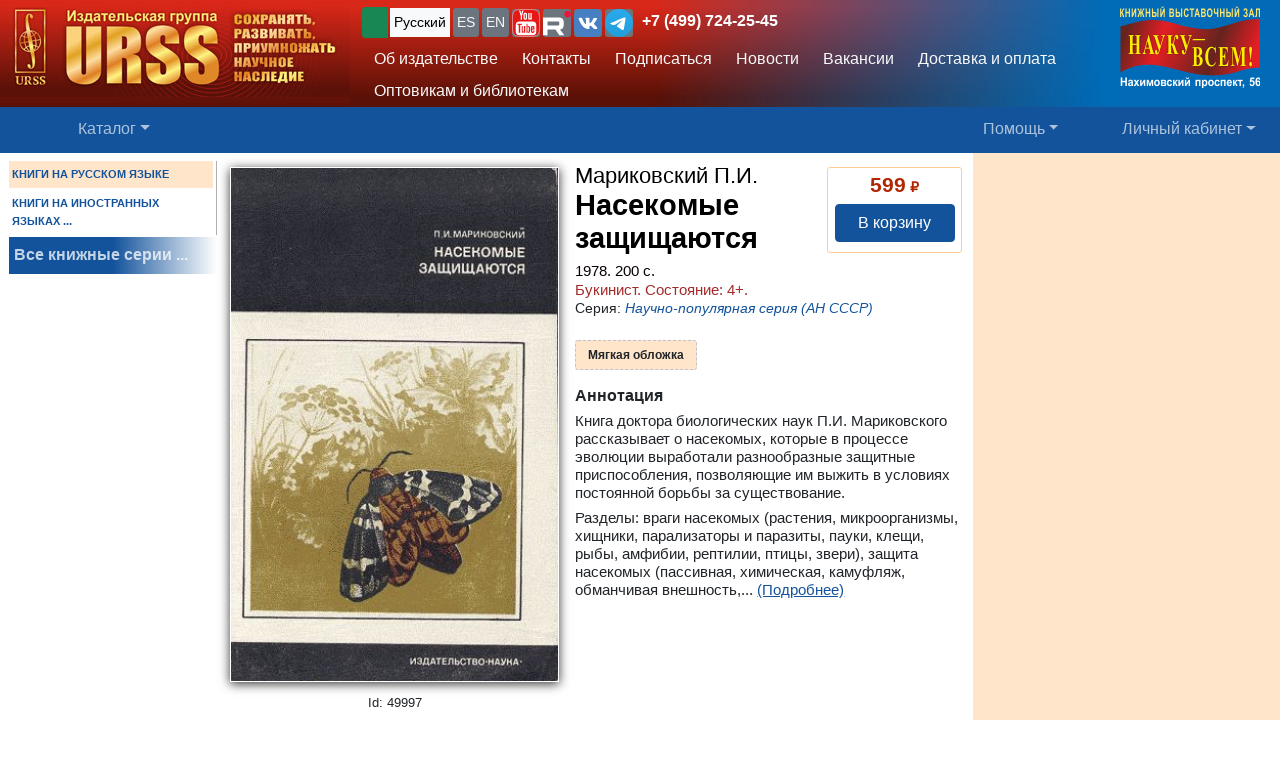

--- FILE ---
content_type: text/html; charset=UTF-8
request_url: https://urss.ru/cgi-bin/db.pl?lang=Ru&blang=ru&page=Book&id=49997
body_size: 7480
content:
<!DOCTYPE html>
<html lang="ru" data-lang="ru" prefix="og: http://ogp.me/ns# books: http://ogp.me/ns/books#">
<head>
<title>Книга Мариковский П.И. &quot;Насекомые защищаются&quot; 1978 | купить в URSS.ru</title>
<link rel="canonical" href="https://urss.ru/cgi-bin/db.pl?lang=Ru&blang=ru&page=Book&id=49997">
<meta property="og:url" content="https://urss.ru/cgi-bin/db.pl?lang=Ru&blang=ru&page=Book&id=49997">
<meta property="og:type" content="books.book">
<meta property="books:author" content="Мариковский П.И.">
<meta property="og:title" content="Мариковский П.И. / Насекомые защищаются">
<meta property="og:description" content="Книга доктора биологических наук П.И. Мариковского рассказывает о насекомых, которые в процессе эволюции выработали разнообразные защитные приспособления, позволяющие им выжить в условиях постоянной борьбы за существование. Разделы: враги насекомых (растения, микроорганизмы, хищники, парализаторы и паразиты, пауки, клещи, рыбы, амфибии, рептилии, птицы, звери), защита насекомых (пассивная, химическая, камуфляж, обманчивая внешность, угрозы и предлпреждения, активная защита).">
<meta property="og:image" content="https://urss.ru/covers500/49997.jpg">
<meta http-equiv="X-UA-Compatible" content="IE=Edge">
<meta name="yandex-verification" content="748bdbcb7c08bd86">
<meta name="verify-v1" content="cZRBcvIszV//fU+96xftqaMQVwwvl0Qi6VW1y+t/V/8=">
<meta name="verify-v1" content="am2eBkbErplZaVJa8TNBxF36/fkFLKChGj54EBhxZPU=">
<META name="y_key" content="4c3c92d2ef882881"> 
<meta http-equiv="Content-Type" content="text/html; charset=UTF-8">
<meta name="viewport" content="width=device-width, initial-scale=1">
<meta name="CLASSIFICATION" content="Книжный интернет-магазин">
<meta name="description" content="Книга доктора биологических наук П.И. Мариковского рассказывает о насекомых, которые в процессе эволюции выработали разнообразные защитные приспособления, позволяющие им выжить в условиях постоянной борьбы за существование. Разделы: враги насекомых (растения, микроорганизмы, хищники, парализаторы и паразиты, пауки, клещи, рыбы, амфибии, рептилии, птицы, звери), защита насекомых (пассивная, химическая, камуфляж, обманчивая внешность, угрозы и предлпреждения, активная защита).">
<meta name="keywords" content="">
<link rel="shortcut icon" href="/favicon.png" type="image/png">
<link rel="icon" sizes="120x120" href="/img/favicon.svg" type="image/svg+xml"> 
<link rel="icon" sizes="192x192" href="https://urss.ru/img/favicon-192.png" type="image/png"> 
<link sizes="180x180" rel="apple-touch-icon" href="/img/favicon-180.png">
<link rel="manifest" href="/site.webmanifest"> 
<link rel="preconnect" href="https://mc.yandex.ru">
<link rel="preconnect" href="https://www.googletagmanager.com">
<link rel="preconnect" href="https://www.google-analytics.com">
<meta name="msapplication-TileColor" content="#f6f6f6">
<meta name="theme-color" content="#783cbd">
<!-- Google Tag Manager -->
<script>(function(w,d,s,l,i){w[l]=w[l]||[];w[l].push({'gtm.start':
new Date().getTime(),event:'gtm.js'});var f=d.getElementsByTagName(s)[0],
j=d.createElement(s),dl=l!='dataLayer'?'&l='+l:'';j.async=true;j.src=
'https://www.googletagmanager.com/gtm.js?id='+i+dl;f.parentNode.insertBefore(j,f);
})(window,document,'script','dataLayer','GTM-TKL44DTF');
</script>
<!-- End Google Tag Manager -->
<script src="/js/jquery-3.3.1.min.js"></script> 
<script src="/js/main.js?v=172"></script>

<link href="/css/bootstrap-custom.css" rel="stylesheet"> 
 <link href="/css/font-awesome.min.css" rel="stylesheet" type="text/css">
 <script src="/bootstrap/dist/js/bootstrap.bundle.min.js"></script>
<link rel=stylesheet href="/css/def_3.css?v=285">

<link rel="stylesheet" href="/css/my-slider.css?v=3">
<style>
 .cont-slider { width: 100%; margin: auto; padding-top: 0; }
 .cont-slider .ism-slider { margin-left: auto; margin-right: auto; }
</style>
<script src="/js/ism-2.1-min.js?v=4"></script>
</head>

<body id="top">
<script>window.dataLayer = window.dataLayer || []; var mydata = [];</script> 
 

 

 <div class="wrapper1000"><!-- Wrapper -->
<!-- Head -->
<!-- Заголовок с логотипом -->
<div id="head-row" class="container-fluid gx-0">
 <div class="row justify-content-between gx-0">
 <div class="col-auto" id="top-head-td1" onclick="location='/';">
 <img src="/design/logo_ru_5.jpg" class="logo" width="350" height="97" onclick="location='/';" alt="URSS.ru Магазин научной книги" title="URSS.ru Магазин научной книги">
 <img src="/design/logo_ru_5sm.jpg" class="logo-sm" width="169" height="70" onclick="location='/';" alt="URSS.ru Магазин научной книги" title="URSS.ru Магазин научной книги">
 </div>
 <div class="col">
 <div id="top-head-td2">
 <div class="row justify-content-between mx-1 h-100">
 <div class="col pt-0 ps-2 pe-0 pt-sm-1">
 <!--noindex-->
 <div id="bartop" class="me-0 mt-sm-0">
 <div class="ib btn-group" role="group" title="Язык сайта" aria-label="Язык сайта">
 <button type="button" class="btn btn-outline-success btn-sm px-1 active ib nobr text-truncate" style="max-width: 150px;" onclick="document.getElementById('popUpWindow1').style.display='block';" title="Вы из этой страны? Если нет — пожалуйста, укажите свою страну!">
 <svg width="16" height="16" fill="currentColor"><use href="#bi-geo-alt"></use></svg> 
 </button> 
 <a role="button" class="btn btn-secondary border-0 btn-outline-light btn-sm px-1 active" href="#" rel="nofollow">Русский</a>
 <span style="white-space: nowrap;"> 
 <a role="button" class="btn btn-secondary border-0 btn-outline-light btn-sm px-1" href="/cgi-bin/db.pl?lang=sp&blang=ru&page=Book&id=49997" rel="nofollow" title="Español">ES</a>
 <a role="button" class="btn btn-secondary border-0 btn-outline-light btn-sm px-1" href="/cgi-bin/db.pl?lang=en&blang=ru&page=Book&id=49997" rel="nofollow" title="English">EN</a>
 </span> 
 <span style="white-space: nowrap;"> 
 <a role="button" class="btn btn-secondary border-0 btn-outline-light btn-sm p-0" href="https://www.youtube.com/c/URSS-SU" target="y">
 <img width="28" height="28" src="/img/youtube1.svg" title="URSS в Youtube"></a> 
 <a role="button" class="btn btn-secondary border-0 btn-outline-primary btn-sm p-0" href="https://rutube.ru/channel/42534320/" target="r">
 <img width="28" height="28" src="/img/Minilogo_RUTUBE_white_color.svg" title="URSS в Rutube"></a> 
 <a role="button" class="btn btn-secondary border-0 btn-outline-light btn-sm p-0" href="https://vk.com/editorial_urss" target="vk"><img width="28" height="28" src="/img/vk.svg" title="URSS ВКонтакте"></a> 
 <a role="button" class="btn btn-secondary border-0 btn-outline-light btn-sm p-0" href="https://t.me/URSS_RU" target="vk"><img width="28" height="28" src="/img/telegram.svg" title="URSS в Telegram"></a>  
   </span> 
 <div id="address-top"><a href="/cgi-bin/db.pl?lang=Ru&blang=ru&page=Address" title="Телефон URSS">+7 (499) 724-25-45</a></div> 
 </div>

 </div>
 <!--/noindex-->
 
 <!-- Подменю в шапке выше навигации -->
 <ul class="nav d-none d-lg-flex mt-1">
 <li class="nav-item">
 <a role="button" class="btn btn-outline-light py-1 border-0" aria-current="page" 
 href="/cgi-bin/db.pl?page=Main" title="Об издательстве">Об издательстве</a>
 </li>
 <li class="nav-item">
 <a role="button" class="btn btn-outline-light py-1 border-0" aria-current="page" 
 href="/cgi-bin/db.pl?page=Address">Контакты</a>
 </li>
 <li class="nav-item">
 <a role="button" class="btn btn-outline-light py-1 border-0" 
 href="/cgi-bin/db.pl?page=Subscribe">Подписаться</a>
 </li>
 <li class="nav-item">
 <a role="button" class="btn btn-outline-light py-1 border-0" 
 href="/cgi-bin/db.pl?page=News">Новости</a>
 </li> 
 <li class="nav-item">
 <a role="button" class="btn btn-outline-light py-1 border-0" aria-current="page" 
 href="/cgi-bin/db.pl?page=Vacancy">Вакансии</a><!-- Вакансии -->
 </li>
 <li class="nav-item">
 <a role="button" class="btn btn-outline-light py-1 border-0" aria-current="page" 
 href="/cgi-bin/db.pl?page=Pay">Доставка и оплата</a><!-- Доставка и оплата -->
 </li>
 <li class="nav-item">
 <a role="button" class="btn btn-outline-light py-1 border-0" 
 href="/cgi-bin/db.pl?page=Opt">Оптовикам и библиотекам</a><!-- Библиотекам и организациям -->
 </li> 
 </ul><!-- Подменю в шапке выше навигации -->
 </div>
 
 <div class="col-auto position-relative d-none d-md-flex ps-0 mx-1">
 <a class="no_link" href="/cgi-bin/db.pl?page=Vz">
 <img id="head-nv" class="" src="/design/nv3.png" title="Контакты" alt="Контакты" 
  width="140" height="82"></a><!-- ЛОГО ВЗ/Россия - миру -->
 </div>
 </div>
 </div>
 </div>
 </div>
</div><!-- Заголовок с логотипом -->

 

<!-- Строка навигации -->
<nav class="navbar sticky-top navbar-dark navbar-expand-sm bg-primary py-1">
 <div class="container-fluid px-0 px-sm-2">
 
 <button class="btn btn-primary d-block d-lg-none" type="button" data-bs-toggle="offcanvas" data-bs-target="#offcanvasNavbar" aria-controls="offcanvasNavbar">
 <span class="navbar-toggler-icon"></span>
 </button>

 <!-- <a class="navbar-brand" href="#" title="Издательская группа URSS">URSS</a> http://urss/new/nav.html# -->
 
 <ul class="navbar-nav flex-row flex-grow-1 pe-0">
 <li class="nav-item d-flex  px-2" id="menu_catalog1"> 
 <a class="nav-link" aria-current="page" href="/cgi-bin/db.pl?page=Catalog&list=1"><svg width="22" height="22" fill="currentColor"><use href="#bi-house"></use></svg></a>
 </li> 
 
<!-- Каталог (выпадающее меню) --> 
 <li class="nav-item dropdown d-hide md-flex px-2" id="menu_catalog"> 
 <a class="nav-link dropdown-toggle " aria-current="page" href="/cgi-bin/db.pl?page=Catalog&list=1" role="button" 
 data-bs-toggle="dropdown" id="dropdownMenuOffset" data-bs-auto-close="outside" aria-expanded="false" data-bs-offset="30,20">Каталог</a>

 </li> 

<!-- Каталог (выпадающее меню) -->
 
<!-- Меню Поиск -->
 <li class="nav-item d-flex flex-grow-1" id="search_box">
 
 </li>
<!-- /Меню Поиск -->
 
<!-- Меню Помощь -->
 <li class="nav-item dropdown d-none d-md-flex ps-1">
 <a class="nav-link dropdown-toggle" href="/cgi-bin/db.pl?page=Help" role="button" data-bs-toggle="dropdown">Помощь</a>
 <ul class="dropdown-menu dropdown-menu-end" id="menu-help">
 <li><a class="dropdown-item" href="#Comments"><svg width="20" height="20" fill="currentColor"><use href="#bi-envelope"></use></svg>Связаться с нами, задать вопрос</a></li>
 <li><a class="dropdown-item" href="/cgi-bin/db.pl?page=Pay">Доставка и оплата</a></li>
 <li><a class="dropdown-item" href="/cgi-bin/db.pl?page=Help">Помощь</a></li>
 <li><a class="dropdown-item" href="/cgi-bin/db.pl?page=Opt">Оптовикам и библиотекам</a></li>
 <li><a class="dropdown-item" href="/cgi-bin/db.pl?page=Info">Информация о Продавце</a></li>
 </ul>
 </li>
<!-- /Меню Помощь -->
</ul>

<!-- Меню ЛК -->
 <ul class="navbar-nav flex-row ps-1 pe-2">
 <li class="nav-item pe-0"> 
 <a class="nav-link text-nowrap" href="/cgi-bin/db.pl?page=Basket">
 <svg width="20" height="20" fill="currentColor"><use href="#bi-cart3"></use></svg>&nbsp;<span id="basketcnt" class="badge bg-danger basket-cnt"></span></a>
 </li>
 <li class="nav-item dropdown ps-1">
 <a class="nav-link dropdown-toggle d-none d-lg-block" role="button" data-bs-toggle="dropdown">Личный кабинет</a>
 <a class="nav-link dropdown-toggle d-block d-lg-none" role="button" data-bs-toggle="dropdown"><svg width="24" height="24" fill="currentColor"><use href="#bi-person-fill"></use></svg></a>
 
 <ul class="dropdown-menu dropdown-menu-end">
 <li><a class="dropdown-item" href="/cgi-bin/db.pl?page=Basket">Корзина <span id="basketcnt1" class="badge bg-danger basket-cnt"></span></a></li>
 <li><a class="dropdown-item" href="/cgi-bin/db.pl?page=Basket&show=later">Отложено</a></li>
 <li><a class="dropdown-item" href="/cgi-bin/db.pl?page=Basket&show=hed">Вы недавно смотрели</a></li>
 <li><a class="dropdown-item" href="/cgi-bin/db.pl?page=Basket&show=orders">Ваши заказы</a></li>
 <li><a class="dropdown-item" href="/cgi-bin/db.pl?page=Basket&show=subscribe">Подписаться</a></li> 
 <li><a class="dropdown-item" href="/cgi-bin/db.pl?page=Basket&show=mybooks">Вы купили</a></li> 
 <li><a class="dropdown-item" href="/cgi-bin/db.pl?page=Basket&show=ebooks">Онлайн-библиотека</a></li>
 <li><hr class="dropdown-divider"></li>
 <li><a class="dropdown-item" href="/cgi-bin/db.pl?page=Basket&action=signout">Выход</a></li>
 </ul>
 </li>
 </ul> 

 </div> 
</nav><!-- /Строка навигации -->

<!-- Боковое меню -->
<!-- Боковое меню -->
<div class="offcanvas offcanvas-start" tabindex="-1" id="offcanvasNavbar" aria-labelledby="offcanvasNavbarLabel">
 <div class="offcanvas-header bg-primary ps-0 py-0">
 <img src="/design/logo_ru_5.jpg" class="logo" width=350 height=97 onclick="location='/';" alt="URSS.ru Магазин научной книги" title="URSS.ru Магазин научной книги">
 <img src="/design/logo_ru_5sm.jpg" class="logo-sm" alt="URSS.ru Магазин научной книги" width=169 height=70 onclick="location='/';"> 

 <button type="button" class="btn-close btn-close-white" data-bs-dismiss="offcanvas" aria-label="Close"></button>
 </div>
 <div class="offcanvas-body" id="offcanvasNavbarLabel">
 <ul class="navbar-nav justify-content-end flex-grow-1 pe-3">

 <li><a class="dropdown-item" href="/cgi-bin/db.pl?page=Main">Об издательстве</a></li>
 <li><a class="dropdown-item" href="/cgi-bin/db.pl?page=Catalog">Каталог</a></li>
 <li><a class="dropdown-item" href="/cgi-bin/db.pl?page=Address">Контакты</a></li>
 <li><a class="dropdown-item " href="/cgi-bin/db.pl?page=News">Новости</a></li>
 <li><a class="dropdown-item" href="/cgi-bin/db.pl?page=Basket&show=subscribe">Подписаться</a></li>
 <li><a class="dropdown-item" href="/cgi-bin/db.pl?page=Vacancy">Вакансии</a></li><!-- Вакансии -->
 <li><a class="dropdown-item" href="/cgi-bin/db.pl?page=Pay">Доставка и оплата</a></li><!-- Доставка и оплата -->
 <li><a class="dropdown-item" href="/cgi-bin/db.pl?page=Opt">Оптовикам и библиотекам</a></li><!-- Библиотекам и организациям -->
 <li><a class="dropdown-item" href="/cgi-bin/db.pl?page=Help">Как найти книги и сделать заказ</a></li><!-- Как найти книги и сделать заказ -->
 <li><a class="dropdown-item" href="#Comments" onclick="$('.offcanvas .btn-close').trigger('click'); true;">
 <svg width="20" height="20" fill="currentColor"><use href="#bi-envelope"></use></svg>Связаться с нами, задать вопрос</a></li><!-- Форма комментариев/для связи -->
 <li><a class="dropdown-item" href="/cgi-bin/db.pl?page=Info">Информация о Продавце</a></li>
 </ul>

 <hr class="dropdown-divider">
 <div class="social ib text-wrap ms-1 ms-md-0 ms-lg-3">
 <a class="no_link_color" href="https://www.youtube.com/c/URSS-SU" target="y"><img src="/img/youtube1.svg" title="URSS в Youtube"></a>
 <a class="no_link_color" href="https://rutube.ru/channel/42534320/" target="r"><img src="/img/Minilogo_RUTUBE_dark_color.svg" title="URSS в Rutube"></a>
 <a class="no_link_color" href="https://vk.com/editorial_urss" target="vk"><img src="/img/vk.svg" title="URSS ВКонтакте"></a>
 </div>
 </div> 
</div><!-- /Боковое меню -->

<!-- /Боковое меню -->

<div id="news_top"></div>

<div id="bn-wrap" class=""></div>

<!-- /Head -->
<!-- Main -->
<!-- MAIN TABLE -->
<table class="main_table">
<tr class="tr-wrap"><td id="col_left" class=" "><!-- navigation column -->
<aside class="col_nav">
 <div class="smallcatalog otdel-ru">
 <div class="section_active">КНИГИ НА РУССКОМ ЯЗЫКЕ</div>
 
 <a href="/cgi-bin/db.pl?lang=Ru&blang=en&page=Catalog" class="section">КНИГИ НА ИНОСТРАННЫХ ЯЗЫКАХ&nbsp;...</a>
 </div>
 <a class="all_series" href="/cgi-bin/db.pl?lang=Ru&blang=ru&page=Series">Все книжные серии&nbsp;...</a>
 
</aside>
<!-- /navigation column -->
</td>

<td id="col_delim_1"></td><!-- just delimiter -->

<td id="col_main"><!-- middle column -->


<section class="page_Book"><!-- page_Book -->


<!-- BookDetail -->
<div class="BookDetail" itemtype="https://schema.org/Book" itemscope>
<form method="post" name="addbook" action="/cgi-bin/db.pl?add=1">
 <div class="book_card">
 <div class="bookitem">
 <div class="cover_wrap"><div class="cover_wrap2"><img id="bcover49997" class="smallcover ZoomCursor" title="Нажмите, чтобы увеличить/уменьшить обложку" src="/covers_ru/49997.gif" alt="Обложка Мариковский П.И. Насекомые защищаются" itemprop="image" style="">
<img id="zoombcover49997" class="zoomcover ZoomCursor" title="Нажмите, чтобы увеличить/уменьшить обложку" loading="eager" fetchpriority="high" src="/covers500/49997.jpg" alt="Обложка Мариковский П.И. Насекомые защищаются" itemprop="image" style=""></div><div id="EditionID" class="EditionID" data-editionID="49997">Id: 49997</div></div>
 
 
 <div class="saleblock d-inline-block float-sm-end" itemprop="offers" itemscope itemtype="https://schema.org/Offer">
<div><div class="price"><span class="cost">599</span> ₽</div>
<meta itemprop="price" content="599"><meta itemprop="priceCurrency" content="RUB"><meta itemprop="availability" content="https://schema.org/InStock"></div>
<button type=submit name="add" value="В корзину" data-text-normal="В корзину" data-text-cart="В корзине" data-text-make="Оформить заказ" onClick='return addbooktocard(49997, this);' class="mainbutton btn ButtonAddToCart btn-primary">В корзину</button></div>

<br class="d-block d-sm-none" style="clear:both"><h1 class="book_title"><span class="authors"><span class="author" itemprop="author">Мариковский&nbsp;П.И.</span></span>
<span class="book_name" itemprop="name"><span class="huge">Насекомые защищаются</span></span></h1>

<div class="info">
	1978. <span itemprop="numberOfPages">200</span>&nbsp;с.  <span class="bookcond block" title="Состояние: Букинист. Состояние: 4+.">Букинист. <span class="condball" title="По пятибалльной шкале">Состояние: 4+</span>.</span></div>
<div class="bookseries"><span>Серия: </span><a href="/cgi-bin/db.pl?lang=Ru&blang=ru&page=Catalog&list=Series62">Научно-популярная серия (АН СССР)</a></div>
<div class="groupinfo"><ul class=""><li class="current_cover"><span class="hcover" itemprop="bookFormat">Мягкая обложка</span></li>
<!--noindex--><!--/noindex--></ul>
</div>

 </div>



<h2 id="FF0" class="summary_title">Аннотация</h2>

<div class="summary " itemprop="description"><p class="annotation">Книга доктора биологических наук П.И. Мариковского рассказывает о&nbsp;насекомых, которые в&nbsp;процессе эволюции выработали разнообразные защитные приспособления, позволяющие им выжить в&nbsp;условиях постоянной борьбы за существование.</p>

<p class="annotation">Разделы: враги насекомых (растения, микроорганизмы, хищники, парализаторы и паразиты, пауки, клещи, рыбы, амфибии, рептилии, птицы, звери), защита насекомых (пассивная, химическая, камуфляж, обманчивая внешность,...&nbsp;<a href="/cgi-bin/db.pl?lang=Ru&blang=ru&page=Book&id=49997">(Подробнее)</a></div>


<!-- должно выполняться после description() из-за файлов для slider -->
 

 </div>

<!--noindex-->
<table style="border:0; width:100%;">
<tr><td style="text-align:center">

<input type=hidden NAME="page" value="Basket">
<input type=hidden NAME="lang" value="Ru">
<input type=hidden NAME="blang" value="ru">
<input type=hidden name="list" value="">
<input type=hidden NAME="id" value="49997">
<div style="text-align:left; font-size:8pt;color:#000099;">
 
 
</div>
</td></tr>
</table>
<!--/noindex-->
 
</form>





</div><!-- /BookDetail -->
</section><!-- /page_Book -->
<!-- /middle column -->
</td>

<td id="col_delim_rec1"></td><!-- just delimiter -->

<td id="col_delim_rec2" class="bgcolor2"></td><!-- just delimiter -->

<td id="col_rec" class="bgcolor2"><!-- right column -->
 <div class="col_right"></div>
<!-- /right column -->
</td>
</tr>
</table>
<!-- /MAIN TABLE -->
<!-- /Main -->

<!-- Footer -->
<footer class="bg-primary">
<div id="nav_top_button" class="nav_top" style="display: none;"><!-- Кнопка ВВЕРХ -->
 <button tabindex="0" type="button" aria-label="Goto top" class="btn" style="border-radius:50%;">
 <span class="arrow" style="border-radius:50%;">
 <svg width="30" height="30" fill="currentColor"><use href="#bi-arrow-up-circle"></use></svg>
 <span class=""></span>
 </span>
 </button>
</div>
 


<div class="center">
<p>&copy;&nbsp;ООО "НАУКУ-ВСЕМ" 2026.</p>
<ul>
 <li><a href="/cgi-bin/db.pl?lang=Ru&page=Info">Информация о Продавце</a>
 <li><a href="/cgi-bin/db.pl?lang=Ru&page=Info#PD">Политика в отношении обработки персональных данных</a>
 <li><a href="/cgi-bin/db.pl?lang=Ru&blang=ru&page=Help">Как найти книги и сделать заказ</A>
 <li><a href="/cgi-bin/db.pl?lang=Ru&blang=ru&page=Pay">Оплата и доставка</A> 
</ul>
</div>


</footer>
<!-- /Footer -->
 </div><!-- /Wrapper -->

</body>
</html>

--- FILE ---
content_type: image/svg+xml
request_url: https://urss.ru/img/youtube1.svg
body_size: 7133
content:
<?xml version="1.0" encoding="UTF-8"?>
<!DOCTYPE svg PUBLIC "-//W3C//DTD SVG 1.1//EN" "http://www.w3.org/Graphics/SVG/1.1/DTD/svg11.dtd">
<!-- Creator: CorelDRAW -->
<svg xmlns="http://www.w3.org/2000/svg" xml:space="preserve" width="31px" height="31px" style="shape-rendering:geometricPrecision; text-rendering:geometricPrecision; image-rendering:optimizeQuality; fill-rule:evenodd; clip-rule:evenodd"
viewBox="0 0 35.2545 35.2545"
 xmlns:xlink="http://www.w3.org/1999/xlink">
 <defs>
  <style type="text/css">
   <![CDATA[
    .str0 {stroke:#E88E8E;stroke-width:1.17522}
    .fil0 {fill:#E61717}
    .fil1 {fill:white}
   ]]>
  </style>
 </defs>
 <g id="Layer_x0020_1">
  <metadata id="CorelCorpID_0Corel-Layer"/>
  <g id="youtube">
   <path id="_569395480" class="fil0 str0" d="M12.3963 0.587612l10.462 0c9.54793,0 11.8087,2.26073 11.8087,11.8087l0 10.462c0,9.54793 -2.26073,11.8087 -11.8087,11.8087l-10.462 0c-9.54793,0 -11.8087,-2.26073 -11.8087,-11.8087l0 -10.462c0,-9.54793 2.26073,-11.8087 11.8087,-11.8087z"/>
   <g>
    <path id="_569395432" class="fil1" d="M20.9719 23.4894c-0.000888303,-0.160339 -0.0484125,-0.327784 -0.107929,-0.477907 -0.079059,-0.197647 -0.249169,-0.295805 -0.462806,-0.31668 -0.250501,-0.0244283 -0.450814,0.0763941 -0.632472,0.237177 -0.0728409,0.0635137 -0.105708,0.157674 -0.105708,0.157674l0.00355321 5.10064 0 0.125695c0,0 0.0435268,0.058628 0.0501891,0.0661786 0.147458,0.159895 0.319345,0.286478 0.539644,0.331781 0.362872,0.0746175 0.619147,-0.0763941 0.689767,-0.413061 0.0182102,-0.0839446 0.0284257,-0.170998 0.0284257,-0.257164 0.00177661,-1.51855 0.00488567,-3.03622 -0.00266491,-4.55433zm0 0c-0.000888303,-0.160339 -0.0484125,-0.327784 -0.107929,-0.477907 -0.079059,-0.197647 -0.249169,-0.295805 -0.462806,-0.31668 -0.250501,-0.0244283 -0.450814,0.0763941 -0.632472,0.237177 -0.0728409,0.0635137 -0.105708,0.157674 -0.105708,0.157674l0.00355321 5.10064 0 0.125695c0,0 0.0435268,0.058628 0.0501891,0.0661786 0.147458,0.159895 0.319345,0.286478 0.539644,0.331781 0.362872,0.0746175 0.619147,-0.0763941 0.689767,-0.413061 0.0182102,-0.0839446 0.0284257,-0.170998 0.0284257,-0.257164 0.00177661,-1.51855 0.00488567,-3.03622 -0.00266491,-4.55433zm5.7109 -7.69182c-6.03602,-0.129248 -12.0751,-0.129248 -18.1121,0 -2.09462,0.0444152 -3.76907,1.75706 -3.76907,3.85213l0 9.428c0,2.0964 1.67445,3.8086 3.76907,3.85301 6.03691,0.129692 12.076,0.129692 18.1121,0 2.09551,-0.0444152 3.76996,-1.75662 3.76996,-3.85301l0 -9.428c0,-2.09506 -1.67445,-3.80771 -3.76996,-3.85213zm-16.3394 14.1391l-1.74063 0 0 -9.84062 -1.80237 0 0 -1.64647 5.34936 0 0 1.64247 -1.80636 0 0 9.84462zm6.23011 -4.08442l0 4.08531 -1.54121 0 0 -0.933607c-0.0559631,0.0595163 -0.0870537,0.0919394 -0.116368,0.124807 -0.331781,0.37442 -0.707978,0.686214 -1.18811,0.851438 -0.234512,0.0803914 -0.475242,0.107929 -0.721746,0.0652903 -0.336667,-0.0559631 -0.56274,-0.249613 -0.69865,-0.555634 -0.126583,-0.28248 -0.158562,-0.584948 -0.159895,-0.889191 -0.00355321,-1.12504 -0.00177661,-7.07667 -0.00177661,-7.13441l1.53765 0c0.00310906,0.0519657 0.00843888,4.3247 0.00932718,6.40822 0,0.113703 0.00133245,0.229626 0.0239842,0.34022 0.0564072,0.279815 0.270932,0.399736 0.540532,0.301579 0.310018,-0.113259 0.546306,-0.326896 0.744398,-0.583171 0.029314,-0.0368646 0.029314,-0.103043 0.029314,-0.155897l0 -6.32072 1.54254 -0.00355321c0,0 0,2.98337 0,4.39932zm5.86413 3.26896c-0.206086,0.620036 -0.659565,0.935827 -1.31158,0.929165 -0.530317,-0.00488567 -0.960256,-0.215858 -1.31469,-0.600493 -0.0399736,-0.0421944 -0.149235,-0.158562 -0.149235,-0.158562l0 0.644464 -1.54431 0 0 -11.4871 1.54431 0c0,1.22275 0,3.78106 0,3.78106 0,0 0.0866095,-0.174107 0.166113,-0.263826 0.238954,-0.267379 0.530317,-0.474354 0.889191,-0.564961 0.592942,-0.148347 1.27605,0.035088 1.60117,0.72752 0.191873,0.409508 0.245616,0.846109 0.245616,1.29026 0.00310906,1.60561 0.00310906,3.21122 0.000888303,4.81682 -0.000888303,0.300691 -0.0319789,0.597384 -0.127471,0.885638zm5.70335 -0.323342c-0.267379,0.783483 -0.820348,1.21831 -1.63092,1.33734 -0.50278,0.0737292 -1.00112,0.0635137 -1.47236,-0.150123 -0.645796,-0.290919 -1.01133,-0.817683 -1.16812,-1.48746 -0.0728409,-0.311794 -0.108817,-0.639134 -0.112814,-0.959367 -0.0119921,-1.25784 -0.00621812,-2.51656 -0.00355321,-3.7744 0.000888303,-0.657788 0.157674,-1.2645 0.608488,-1.76861 0.514327,-0.575176 1.17212,-0.789701 1.92318,-0.741733 0.226073,0.0142128 0.456588,0.0510774 0.671113,0.122142 0.730629,0.239842 1.12104,0.787037 1.27383,1.51278 0.058628,0.279815 0.0803914,0.569846 0.0852771,0.856324 0.0124362,0.671113 -0.00488567,2.15014 -0.00488567,2.15014l-2.95716 0 0 2.11994c0,0.380638 0.308241,0.688879 0.689323,0.688879 0.37975,0 0.687991,-0.308241 0.687991,-0.688879l0 -1.08995 1.58829 0c0,0 0.0239842,1.28626 -0.177661,1.87299zm-1.41063 -5.40754c0,-0.37975 -0.308241,-0.688879 -0.687991,-0.688879 -0.381082,0 -0.689323,0.309129 -0.689323,0.688879l0 1.18988 1.37731 0 0 -1.18988zm-5.86635 -0.378861c-0.079059,-0.197647 -0.249169,-0.295805 -0.462806,-0.31668 -0.250501,-0.0244283 -0.450814,0.0763941 -0.632472,0.237177 -0.0728409,0.0635137 -0.105708,0.157674 -0.105708,0.157674l0.00355321 5.10064 0 0.125695c0,0 0.0435268,0.058628 0.0501891,0.0661786 0.147458,0.159895 0.319345,0.286478 0.539644,0.331781 0.362872,0.0746175 0.619147,-0.0763941 0.689767,-0.413061 0.0182102,-0.0839446 0.0284257,-0.170998 0.0284257,-0.257164 0.00177661,-1.51855 0.00488567,-3.03622 -0.00266491,-4.55389 -0.000888303,-0.160783 -0.0484125,-0.328228 -0.107929,-0.478351z"/>
    <path id="_569395336" class="fil1" d="M24.8116 4.89588l-0.000444152 8.5286 -1.58029 0 0.00177661 -0.916285c-0.174996,0.172331 -0.323786,0.333114 -0.487678,0.477463 -0.290919,0.255831 -0.619591,0.446816 -1.00467,0.521878 -0.591166,0.115479 -1.09439,-0.0710642 -1.28271,-0.683105 -0.0626254,-0.203866 -0.100822,-0.423721 -0.102155,-0.636469l0 -7.29208 1.5683 0 0 6.50415c0,0.0861654 0.00666227,0.173219 0.0222076,0.257608 0.0475242,0.268268 0.245616,0.394407 0.503668,0.304688 0.314459,-0.108817 0.554745,-0.326451 0.758167,-0.583171 0.0288698,-0.0368646 0.0239842,-0.105264 0.0239842,-0.159006l0 -6.32427 1.57985 0z"/>
    <path id="_569395264" class="fil1" d="M11.7403 6.37802c-0.342885,-1.44616 -1.06152,-4.49881 -1.06152,-4.49881l-1.79837 0c0,0 1.38131,4.58231 1.99957,6.62585 0.0222076,0.0741733 0.0324231,0.154121 0.0324231,0.231847l-0.000888303 4.6858 1.65846 0 -0.000888303 -4.6858c0,-0.0777265 0.0102155,-0.157674 0.0324231,-0.231847 0.617815,-2.04354 1.99957,-6.62585 1.99957,-6.62585l-1.79837 0c0,0 -0.718637,3.05265 -1.06152,4.49881l-0.000888303 0z"/>
    <path id="_569395288" class="fil1" d="M16.7658 4.68225l0 0c-1.24984,0 -2.26295,1.01311 -2.26295,2.26295l0 4.42863c0,1.24984 1.01311,2.26295 2.26295,2.26295l0 0c1.2494,0 2.26251,-1.01311 2.26251,-2.26295l0 -4.42863c0.000444152,-1.24984 -1.01311,-2.26295 -2.26251,-2.26295zm0.652903 6.78086c0,0.360207 -0.29314,0.652903 -0.652903,0.652903 -0.360207,0 -0.652903,-0.292696 -0.652903,-0.652903l0 -4.60718c0,-0.360207 0.292696,-0.652903 0.652903,-0.652903 0.359763,0 0.652903,0.292696 0.652903,0.652903l0 4.60718z"/>
   </g>
  </g>
 </g>
</svg>
